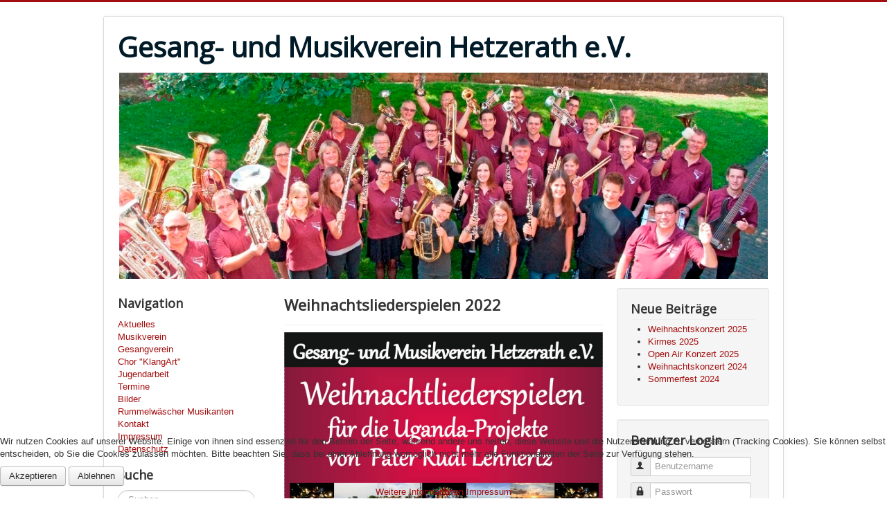

--- FILE ---
content_type: text/html; charset=utf-8
request_url: https://gmv-hetzerath.de/impressum/8-aktuelles/53-weihnachtsliederspielen-2022
body_size: 4337
content:
<!DOCTYPE html>
<html lang="de-de" dir="ltr">
<head>
	<meta name="viewport" content="width=device-width, initial-scale=1.0" />
	<meta charset="utf-8" />
	<base href="https://gmv-hetzerath.de/impressum/8-aktuelles/53-weihnachtsliederspielen-2022" />
	<meta name="keywords" content="Gesang- und Musikverein Hetzerath e.V. Gesangverein Jugendorchester Hetzerather Rummelwäscher Musikanten Mosel Eifel KlangArt" />
	<meta name="description" content="Gesang- und Musikverein Hetzerath e.V. Gesangverein Jugendorchester Hetzerather Rummelwäscher Musikanten Mosel Eifel KlangArt" />
	<meta name="generator" content="Joomla! - Open Source Content Management" />
	<title>Gesang- und Musikverein Hetzerath e.V. - Weihnachtsliederspielen 2022</title>
	<link href="/templates/protostar/favicon.ico" rel="shortcut icon" type="image/vnd.microsoft.icon" />
	<link href="https://gmv-hetzerath.de/component/search/?Itemid=157&amp;catid=8&amp;id=53&amp;format=opensearch" rel="search" title="Suchen Gesang- und Musikverein Hetzerath e.V." type="application/opensearchdescription+xml" />
	<link href="/templates/protostar/css/template.css?d0d29d3babde14522dcec964afb365d7" rel="stylesheet" />
	<link href="https://fonts.googleapis.com/css?family=Open+Sans" rel="stylesheet" />
	<link href="/plugins/system/cookiehint/css/red.css?d0d29d3babde14522dcec964afb365d7" rel="stylesheet" />
	<style>

	h1, h2, h3, h4, h5, h6, .site-title {
		font-family: 'Open Sans', sans-serif;
	}
	body.site {
		border-top: 3px solid #a30d0d;
		background-color: #ffffff;
	}
	a {
		color: #a30d0d;
	}
	.nav-list > .active > a,
	.nav-list > .active > a:hover,
	.dropdown-menu li > a:hover,
	.dropdown-menu .active > a,
	.dropdown-menu .active > a:hover,
	.nav-pills > .active > a,
	.nav-pills > .active > a:hover,
	.btn-primary {
		background: #a30d0d;
	}div.mod_search93 input[type="search"]{ width:auto; }#redim-cookiehint-bottom {position: fixed; z-index: 99999; left: 0px; right: 0px; bottom: 0px; top: auto !important;}
	</style>
	<script type="application/json" class="joomla-script-options new">{"csrf.token":"2d456f1a65108401a29c36bec4ff63c0","system.paths":{"root":"","base":""},"system.keepalive":{"interval":840000,"uri":"\/component\/ajax\/?format=json"}}</script>
	<script src="/media/jui/js/jquery.min.js?d0d29d3babde14522dcec964afb365d7"></script>
	<script src="/media/jui/js/jquery-noconflict.js?d0d29d3babde14522dcec964afb365d7"></script>
	<script src="/media/jui/js/jquery-migrate.min.js?d0d29d3babde14522dcec964afb365d7"></script>
	<script src="/media/jui/js/bootstrap.min.js?d0d29d3babde14522dcec964afb365d7"></script>
	<script src="/media/system/js/caption.js?d0d29d3babde14522dcec964afb365d7"></script>
	<script src="/templates/protostar/js/template.js?d0d29d3babde14522dcec964afb365d7"></script>
	<!--[if lt IE 9]><script src="/media/jui/js/html5.js?d0d29d3babde14522dcec964afb365d7"></script><![endif]-->
	<script src="/media/system/js/core.js?d0d29d3babde14522dcec964afb365d7"></script>
	<!--[if lt IE 9]><script src="/media/system/js/polyfill.event.js?d0d29d3babde14522dcec964afb365d7"></script><![endif]-->
	<script src="/media/system/js/keepalive.js?d0d29d3babde14522dcec964afb365d7"></script>
	<!--[if lt IE 9]><script src="/media/system/js/html5fallback.js?d0d29d3babde14522dcec964afb365d7"></script><![endif]-->
	<script>
jQuery(function($){ initTooltips(); $("body").on("subform-row-add", initTooltips); function initTooltips (event, container) { container = container || document;$(container).find(".hasTooltip").tooltip({"html": true,"container": "body"});} });jQuery(window).on('load',  function() {
				new JCaption('img.caption');
			});(function() {  if (typeof gtag !== 'undefined') {       gtag('consent', 'denied', {         'ad_storage': 'denied',         'ad_user_data': 'denied',         'ad_personalization': 'denied',         'functionality_storage': 'denied',         'personalization_storage': 'denied',         'security_storage': 'denied',         'analytics_storage': 'denied'       });     } })();
	</script>

</head>
<body class="site com_content view-article no-layout no-task itemid-157">
	<!-- Body -->
	<div class="body" id="top">
		<div class="container">
			<!-- Header -->
			<header class="header" role="banner">
				<div class="header-inner clearfix">
					<a class="brand pull-left" href="/">
						<span class="site-title" title="Gesang- und Musikverein Hetzerath e.V.">Gesang- und Musikverein Hetzerath e.V.</span>											</a>
					<div class="header-search pull-right">
						
					</div>
				</div>
			</header>
								<div class="moduletable">
						

<div class="custom"  >
	<figure class="pull-center"><img src="/images/banners/banner_MV.jpg" alt="MV 2014" width="936" height="298" /></figure></div>
		</div>
	
			<div class="row-fluid">
									<!-- Begin Sidebar -->
					<div id="sidebar" class="span3">
						<div class="sidebar-nav">
									<div class="moduletable_menu">
							<h3>Navigation</h3>
						<ul class="nav menu mod-list">
<li class="item-101 default"><a href="/" >Aktuelles</a></li><li class="item-108"><a href="/musikverein" >Musikverein</a></li><li class="item-119"><a href="/gesangverein" >Gesangverein</a></li><li class="item-135"><a href="/chor-klangart" >Chor &quot;KlangArt&quot;</a></li><li class="item-120 parent"><a href="/jugendarbeit" >Jugendarbeit</a></li><li class="item-122"><a href="/termine/cat.listevents/2026/01/04/-" >Termine</a></li><li class="item-127"><a href="/bilder" >Bilder</a></li><li class="item-128"><a href="/rummelwaescher-musikanten" >Rummelwäscher Musikanten</a></li><li class="item-129"><a href="/kontakt" >Kontakt</a></li><li class="item-157 current active"><a href="/impressum" >Impressum</a></li><li class="item-181"><a href="/datenschutz" >Datenschutz</a></li></ul>
		</div>
			<div class="moduletable">
							<h3>Suche</h3>
						<div class="search mod_search93">
	<form action="/impressum" method="post" class="form-inline" role="search">
		<label for="mod-search-searchword93" class="element-invisible">Suchen ...</label> <input name="searchword" id="mod-search-searchword93" maxlength="200"  class="inputbox search-query input-medium" type="search" size="20" placeholder="Suchen ..." />		<input type="hidden" name="task" value="search" />
		<input type="hidden" name="option" value="com_search" />
		<input type="hidden" name="Itemid" value="157" />
	</form>
</div>
		</div>
	
						</div>
					</div>
					<!-- End Sidebar -->
								<main id="content" role="main" class="span6">
					<!-- Begin Content -->
					
					<div id="system-message-container">
	</div>

					<div class="item-page" itemscope itemtype="https://schema.org/Article">
	<meta itemprop="inLanguage" content="de-DE" />
	
		
			<div class="page-header">
		<h2 itemprop="headline">
			Weihnachtsliederspielen 2022		</h2>
							</div>
					
		
	
	
		
								<div itemprop="articleBody">
		<p><img class="pull-center" src="/images/images/Weihnachtsliederspielen2022.jpg" alt="" width="584" height="830" /></p> 	</div>

	
	<ul class="pager pagenav">
	<li class="previous">
		<a class="hasTooltip" title="Gemeinschaftskonzert 2023" aria-label="Vorheriger Beitrag: Gemeinschaftskonzert 2023" href="/impressum/8-aktuelles/54-gemeinschaftskonzert-2023" rel="prev">
			<span class="icon-chevron-left" aria-hidden="true"></span> <span aria-hidden="true">Zurück</span>		</a>
	</li>
	<li class="next">
		<a class="hasTooltip" title="Weihnachtskonzert 2022" aria-label="Nächster Beitrag: Weihnachtskonzert 2022" href="/impressum/8-aktuelles/52-weihnachtskonzert-2022" rel="next">
			<span aria-hidden="true">Weiter</span> <span class="icon-chevron-right" aria-hidden="true"></span>		</a>
	</li>
</ul>
							</div>

					<div class="clearfix"></div>
					
					<!-- End Content -->
				</main>
									<div id="aside" class="span3">
						<!-- Begin Right Sidebar -->
						<div class="well "><h3 class="page-header">Neue Beiträge</h3><ul class="latestnews mod-list">
	<li itemscope itemtype="https://schema.org/Article">
		<a href="/impressum/8-aktuelles/65-weihnachtskonzert-2025" itemprop="url">
			<span itemprop="name">
				Weihnachtskonzert 2025			</span>
		</a>
	</li>
	<li itemscope itemtype="https://schema.org/Article">
		<a href="/impressum/8-aktuelles/64-kirmes-2025" itemprop="url">
			<span itemprop="name">
				Kirmes 2025			</span>
		</a>
	</li>
	<li itemscope itemtype="https://schema.org/Article">
		<a href="/impressum/8-aktuelles/63-open-air-konzert-2025" itemprop="url">
			<span itemprop="name">
				Open Air Konzert 2025			</span>
		</a>
	</li>
	<li itemscope itemtype="https://schema.org/Article">
		<a href="/impressum/8-aktuelles/62-weihnachtskonzert-2024" itemprop="url">
			<span itemprop="name">
				Weihnachtskonzert 2024			</span>
		</a>
	</li>
	<li itemscope itemtype="https://schema.org/Article">
		<a href="/impressum/8-aktuelles/61-sommerfest-2024" itemprop="url">
			<span itemprop="name">
				Sommerfest 2024			</span>
		</a>
	</li>
</ul>
</div><div class="well "><h3 class="page-header">Benutzer Login</h3><form action="/impressum" method="post" id="login-form" class="form-inline">
		<div class="userdata">
		<div id="form-login-username" class="control-group">
			<div class="controls">
									<div class="input-prepend">
						<span class="add-on">
							<span class="icon-user hasTooltip" title="Benutzername"></span>
							<label for="modlgn-username" class="element-invisible">Benutzername</label>
						</span>
						<input id="modlgn-username" type="text" name="username" class="input-small" tabindex="0" size="18" placeholder="Benutzername" />
					</div>
							</div>
		</div>
		<div id="form-login-password" class="control-group">
			<div class="controls">
									<div class="input-prepend">
						<span class="add-on">
							<span class="icon-lock hasTooltip" title="Passwort">
							</span>
								<label for="modlgn-passwd" class="element-invisible">Passwort							</label>
						</span>
						<input id="modlgn-passwd" type="password" name="password" class="input-small" tabindex="0" size="18" placeholder="Passwort" />
					</div>
							</div>
		</div>
						<div id="form-login-remember" class="control-group checkbox">
			<label for="modlgn-remember" class="control-label">Angemeldet bleiben</label> <input id="modlgn-remember" type="checkbox" name="remember" class="inputbox" value="yes"/>
		</div>
				<div id="form-login-submit" class="control-group">
			<div class="controls">
				<button type="submit" tabindex="0" name="Submit" class="btn btn-primary login-button">Anmelden</button>
			</div>
		</div>
					<ul class="unstyled">
							<li>
					<a href="/component/users/?view=registration&amp;Itemid=101">
					Registrieren <span class="icon-arrow-right"></span></a>
				</li>
							<li>
					<a href="/component/users/?view=remind&amp;Itemid=101">
					Benutzername vergessen?</a>
				</li>
				<li>
					<a href="/component/users/?view=reset&amp;Itemid=101">
					Passwort vergessen?</a>
				</li>
			</ul>
		<input type="hidden" name="option" value="com_users" />
		<input type="hidden" name="task" value="user.login" />
		<input type="hidden" name="return" value="aHR0cHM6Ly9nbXYtaGV0emVyYXRoLmRlL2ltcHJlc3N1bS84LWFrdHVlbGxlcy81My13ZWlobmFjaHRzbGllZGVyc3BpZWxlbi0yMDIy" />
		<input type="hidden" name="2d456f1a65108401a29c36bec4ff63c0" value="1" />	</div>
	</form>
</div>
						<!-- End Right Sidebar -->
					</div>
							</div>
		</div>
	</div>
	<!-- Footer -->
	<footer class="footer" role="contentinfo">
		<div class="container">
			<hr />
			
			<p class="pull-right">
				<a href="#top" id="back-top">
					Nach oben				</a>
			</p>
			<p>
				&copy; 2026 Gesang- und Musikverein Hetzerath e.V.			</p>
		</div>
	</footer>
	

<div id="redim-cookiehint-bottom">   <div id="redim-cookiehint">     <div class="cookiecontent">   <p>Wir nutzen Cookies auf unserer Website. Einige von ihnen sind essenziell für den Betrieb der Seite, während andere uns helfen, diese Website und die Nutzererfahrung zu verbessern (Tracking Cookies). Sie können selbst entscheiden, ob Sie die Cookies zulassen möchten. Bitte beachten Sie, dass bei einer Ablehnung womöglich nicht mehr alle Funktionalitäten der Seite zur Verfügung stehen.</p>    </div>     <div class="cookiebuttons">        <a id="cookiehintsubmit" onclick="return cookiehintsubmit(this);" href="https://gmv-hetzerath.de/impressum/8-aktuelles/53-weihnachtsliederspielen-2022?rCH=2"         class="btn">Akzeptieren</a>           <a id="cookiehintsubmitno" onclick="return cookiehintsubmitno(this);" href="https://gmv-hetzerath.de/impressum/8-aktuelles/53-weihnachtsliederspielen-2022?rCH=-2"           class="btn">Ablehnen</a>          <div class="text-center" id="cookiehintinfo">                <a target="_self" href="https://gmv-hetzerath.de/datenschutz">Weitere Informationen</a>                                <a target="_self" href="https://gmv-hetzerath.de/impressum">Impressum</a>            </div>      </div>     <div class="clr"></div>   </div> </div>  <script type="text/javascript">        document.addEventListener("DOMContentLoaded", function(event) {         if (!navigator.cookieEnabled){           document.getElementById('redim-cookiehint-bottom').remove();         }       });        function cookiehintfadeOut(el) {         el.style.opacity = 1;         (function fade() {           if ((el.style.opacity -= .1) < 0) {             el.style.display = "none";           } else {             requestAnimationFrame(fade);           }         })();       }         function cookiehintsubmit(obj) {         document.cookie = 'reDimCookieHint=1; expires=Sun, 18 Jan 2026 23:59:59 GMT;57; path=/';         cookiehintfadeOut(document.getElementById('redim-cookiehint-bottom'));         return true;       }        function cookiehintsubmitno(obj) {         document.cookie = 'reDimCookieHint=-1; expires=0; path=/';         cookiehintfadeOut(document.getElementById('redim-cookiehint-bottom'));         return true;       }  </script>  
</body>
</html>
